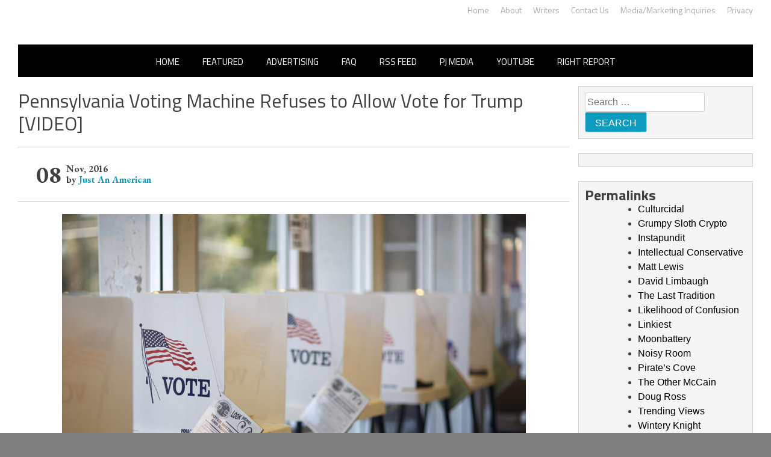

--- FILE ---
content_type: application/javascript;charset=UTF-8
request_url: https://api.condorx.io/cxb/get.json?wg=275228&c=15&u=https%3A%2F%2Frightwingnews.com%2Ftop-news%2Fpennsylvania-voting-machine-refuses-allow-vote-trump-video%2F&s=&t=Pennsylvania%20Voting%20Machine%20Refuses%20to%20Allow%20Vote%20for%20Trump%20%5BVIDEO%5D%20%E2%80%93%20John%20Hawkins%27%20Right%20Wing&k=&si=c4a7f5a3-2ef8-aca7-4b23-fbbf90e81d81&cb=CONDORX_widget_1867294485290&p=202133&w=253878&i=1867294485290&ps=f5e8eb7f-76eb-c1ea-135c-849a1241b53e&g=0&gc=
body_size: 3647
content:
CONDORX_widget_1867294485290({"tiles":[{"title":"Gina Carano Finally Admits What Some Suspected All Along","postId":749298181,"displayName":"Brainberries","domain":"brainberries.co","url":"https://brainberries.co/interesting/what-happened-to-these-8-actors-who-got-blacklisted-in-hollywood/","impressionUrls":["PIXEL_CLICKhttps://c.mgid.com/c?pv=2&v=0|0|0|4vHCVI48AAaoVAHYSU_3t54OLtu-T5-LsRkxxKgvwL9zGU6o11I4YmymMJLGRRQyU9ezLeYkKUxiukdHQigwU-AhMnVT7PoNneK25bpvUd-t8g6NevYkR5Vte8jKDJCW&cid=756908&f=1&h2=RGCnD2pppFaSHdacZpvmno6tJ9bcGUVDcrn9jIViYLauV62-uZZkkcYFi6lvPhzH3y0j02Uoz7Soo6P1NiC1gQ**&rid=cd0c5e24-fbda-11f0-aa68-d404e6f9ac40&psid=253878"],"clickUrl":"https://click.condorx.io/cxa/ck.json?d=[base64]","description":"","cx":"paid","metatags":"","ecpm":2.9942,"trackers":{"clickPixels":["https://c.mgid.com/c?pv=2&v=0|0|0|4vHCVI48AAaoVAHYSU_3t54OLtu-T5-LsRkxxKgvwL9zGU6o11I4YmymMJLGRRQyU9ezLeYkKUxiukdHQigwU-AhMnVT7PoNneK25bpvUd-t8g6NevYkR5Vte8jKDJCW&cid=756908&f=1&h2=RGCnD2pppFaSHdacZpvmno6tJ9bcGUVDcrn9jIViYLauV62-uZZkkcYFi6lvPhzH3y0j02Uoz7Soo6P1NiC1gQ**&rid=cd0c5e24-fbda-11f0-aa68-d404e6f9ac40&psid=253878"]},"pecpm":0.020453,"pcpc":0.000311,"pcpm":0.311,"mediaType":0,"bannerAd":false,"imageUrl":"https://s-img.mgid.com/g/16011376/492x328/-/[base64].webp?v=1769557761-d1wFZaxMypRtUCx-261yS2xlYSpr8_4r7Pz4fGDXiaw","recWebsiteId":209720,"typeId":19,"isAjaxClk":false,"pc":"MC4wMDAzMTE="}],"widget":{"id":275228,"displayRows":1,"isSeenEvent":true,"title":"","config":"{\"CSS_CONFIG\":{\"tileHMargin\":15,\"wgtTextDir\":\"ltr\"},\"JS_CONFIG\":{\"mobTilesInRow\":1,\"tilesInRow\":1,\"vertMobWgt\":0,\"mobTiles\":1}}","type":1},"srcWebsiteId":253878,"rndid":1867294485290,"impressionPixels":["https://cm.mgid.com/m?cdsp=363889&adu=https%3A%2F%2Fucs01.condorx.io%2Fcxb%2Fcookiesync.json%3Fsspkey%3DMgidCPC%26sspuserid%3D5b190d58-3942-47a8-a988-5a44aa0856d7%26dspuserid%3D%7Bmuidn%7D"],"status":"SUCCESS","imageWidth":0,"imageHeight":0,"pbtypeId":0,"widgetViewPixel":"https://events.condorx.io/cxb/e.json?d=[base64]","loginType":0,"prebidCamps":[],"postId":1038734582,"country":"US"});

--- FILE ---
content_type: application/javascript;charset=UTF-8
request_url: https://api.condorx.io/cxb/get.json?wg=275227&c=15&u=https%3A%2F%2Frightwingnews.com%2Ftop-news%2Fpennsylvania-voting-machine-refuses-allow-vote-trump-video%2F&s=&t=Pennsylvania%20Voting%20Machine%20Refuses%20to%20Allow%20Vote%20for%20Trump%20%5BVIDEO%5D%20%E2%80%93%20John%20Hawkins%27%20Right%20Wing&k=&si=5aedb44d-d880-cdf7-cd07-12e5e487ee1a&cb=CONDORX_widget_1722390641000&p=202133&w=253878&i=1722390641000&ps=f5e8eb7f-76eb-c1ea-135c-849a1241b53e&g=0&gc=
body_size: 3647
content:
CONDORX_widget_1722390641000({"tiles":[{"title":"Critics Were Impressed By The Way She Portrayed Grace Kelly","postId":749298181,"displayName":"Brainberries","domain":"brainberries.co","url":"https://brainberries.co/movietv/naughty-or-nice-actresses-who-masterfully-play-baddies-and-sweethearts/","impressionUrls":["PIXEL_CLICKhttps://c.mgid.com/c?pv=2&v=0|0|0|4vHCVI48AAaoVAHYSU_3t83sliAKXaMWzzQbC6nWqRNzGU6o11I4YmymMJLGRRQyU9ezLeYkKUxiukdHQigwU-AhMnVT7PoNneK25bpvUd-RvsxHtb8K9ls89D_PQRHA&cid=756908&f=1&h2=RGCnD2pppFaSHdacZpvmno6tJ9bcGUVDcrn9jIViYLauV62-uZZkkcYFi6lvPhzH3y0j02Uoz7Soo6P1NiC1gQ**&rid=cd0c9f76-fbda-11f0-b2b0-d404e6f9f440&psid=253878"],"clickUrl":"https://click.condorx.io/cxa/ck.json?d=[base64]","description":"","cx":"paid","metatags":"","ecpm":2.9942,"trackers":{"clickPixels":["https://c.mgid.com/c?pv=2&v=0|0|0|4vHCVI48AAaoVAHYSU_3t83sliAKXaMWzzQbC6nWqRNzGU6o11I4YmymMJLGRRQyU9ezLeYkKUxiukdHQigwU-AhMnVT7PoNneK25bpvUd-RvsxHtb8K9ls89D_PQRHA&cid=756908&f=1&h2=RGCnD2pppFaSHdacZpvmno6tJ9bcGUVDcrn9jIViYLauV62-uZZkkcYFi6lvPhzH3y0j02Uoz7Soo6P1NiC1gQ**&rid=cd0c9f76-fbda-11f0-b2b0-d404e6f9f440&psid=253878"]},"pecpm":0.020453,"pcpc":0.000311,"pcpm":0.311,"mediaType":0,"bannerAd":false,"imageUrl":"https://s-img.mgid.com/g/16125530/492x328/-/[base64].webp?v=1769557761-5IR5K5RVD-biQB76NyYJADpdRv9yHlLcuL_TYr7gbws","recWebsiteId":209720,"typeId":19,"isAjaxClk":false,"pc":"MC4wMDAzMTE="}],"widget":{"id":275227,"displayRows":1,"isSeenEvent":true,"title":"","config":"{\"CSS_CONFIG\":{\"tileHMargin\":15,\"wgtTextDir\":\"ltr\"},\"JS_CONFIG\":{\"mobTilesInRow\":1,\"tilesInRow\":1,\"vertMobWgt\":0,\"mobTiles\":1}}","type":1},"srcWebsiteId":253878,"rndid":1722390641000,"impressionPixels":["https://cm.mgid.com/m?cdsp=363889&adu=https%3A%2F%2Fucs01.condorx.io%2Fcxb%2Fcookiesync.json%3Fsspkey%3DMgidCPC%26sspuserid%3D790e1409-4db4-4e1e-a897-0b5bf9e1838b%26dspuserid%3D%7Bmuidn%7D"],"status":"SUCCESS","imageWidth":0,"imageHeight":0,"pbtypeId":0,"widgetViewPixel":"https://events.condorx.io/cxb/e.json?d=[base64]","loginType":0,"prebidCamps":[],"postId":1038734582,"country":"US"});